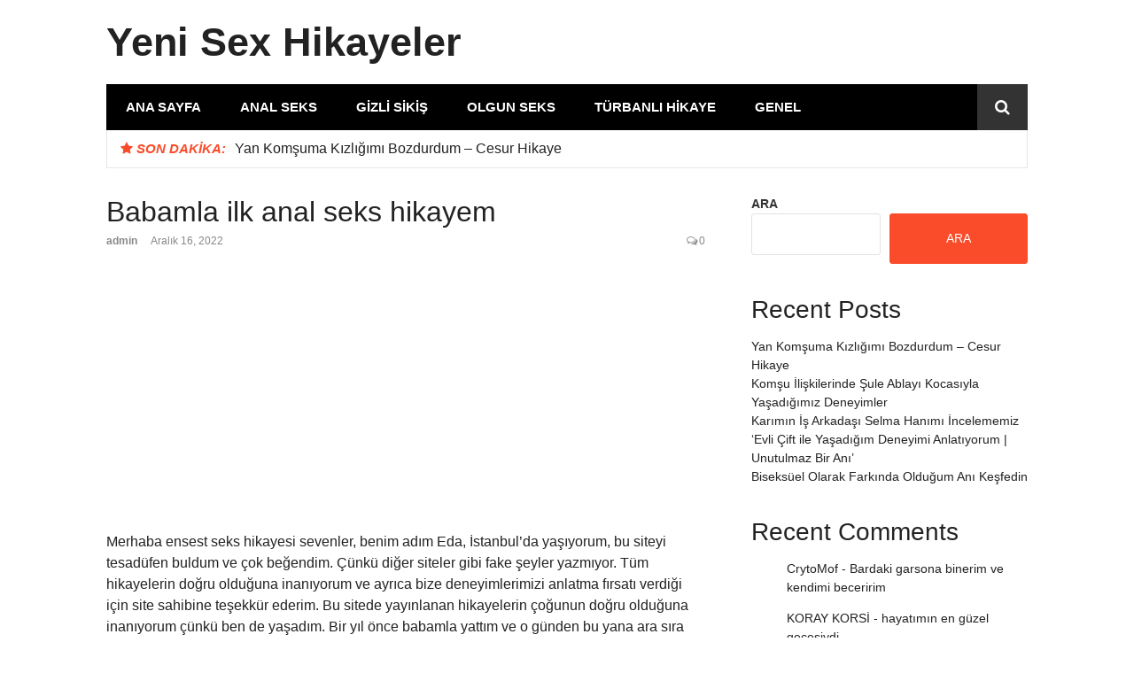

--- FILE ---
content_type: text/html; charset=UTF-8
request_url: https://yenisexhikayeleri.org/babamla-ilk-anal-seks-hikayem/
body_size: 16446
content:
<!DOCTYPE html><html dir="ltr" lang="tr"
prefix="og: https://ogp.me/ns#" ><head><script data-no-optimize="1">var litespeed_docref=sessionStorage.getItem("litespeed_docref");litespeed_docref&&(Object.defineProperty(document,"referrer",{get:function(){return litespeed_docref}}),sessionStorage.removeItem("litespeed_docref"));</script> <meta charset="UTF-8"><link data-optimized="2" rel="stylesheet" href="https://yenisexhikayeleri.org/wp-content/litespeed/css/4b8feb466fc3fa905567acae35a944cc.css?ver=ed79f" /><meta name="viewport" content="width=device-width, initial-scale=1"><link rel="profile" href="https://gmpg.org/xfn/11"><meta name='dmca-site-verification' content='NEZNS1laUlpmS09xSThxZXlaUmgwakl3S1hSNFN3RHhOTW9FUXc0VFhqZz01' /><title>Babamla ilk anal seks hikayem - Yeni Sex Hikayeler</title><meta name="description" content="Merhaba ensest seks hikayesi sevenler, benim adım Eda, İstanbul&#039;da yaşıyorum, bu siteyi tesadüfen buldum ve çok beğendim. Çünkü diğer siteler gibi fake şeyler yazmıyor. Tüm hikayelerin doğru olduğuna inanıyorum ve ayrıca bize deneyimlerimizi anlatma fırsatı verdiği için site sahibine teşekkür ederim. Bu sitede yayınlanan hikayelerin çoğunun doğru olduğuna inanıyorum çünkü ben de yaşadım. Bir yıl" /><meta name="robots" content="max-image-preview:large" /><link rel="canonical" href="https://yenisexhikayeleri.org/babamla-ilk-anal-seks-hikayem/" /><meta name="generator" content="All in One SEO (AIOSEO) 4.2.9 " /><meta property="og:locale" content="tr_TR" /><meta property="og:site_name" content="Yeni Sex Hikayeler -" /><meta property="og:type" content="article" /><meta property="og:title" content="Babamla ilk anal seks hikayem - Yeni Sex Hikayeler" /><meta property="og:description" content="Merhaba ensest seks hikayesi sevenler, benim adım Eda, İstanbul&#039;da yaşıyorum, bu siteyi tesadüfen buldum ve çok beğendim. Çünkü diğer siteler gibi fake şeyler yazmıyor. Tüm hikayelerin doğru olduğuna inanıyorum ve ayrıca bize deneyimlerimizi anlatma fırsatı verdiği için site sahibine teşekkür ederim. Bu sitede yayınlanan hikayelerin çoğunun doğru olduğuna inanıyorum çünkü ben de yaşadım. Bir yıl" /><meta property="og:url" content="https://yenisexhikayeleri.org/babamla-ilk-anal-seks-hikayem/" /><meta property="article:published_time" content="2022-12-16T16:00:30+00:00" /><meta property="article:modified_time" content="2022-12-16T16:00:30+00:00" /><meta name="twitter:card" content="summary_large_image" /><meta name="twitter:title" content="Babamla ilk anal seks hikayem - Yeni Sex Hikayeler" /><meta name="twitter:description" content="Merhaba ensest seks hikayesi sevenler, benim adım Eda, İstanbul&#039;da yaşıyorum, bu siteyi tesadüfen buldum ve çok beğendim. Çünkü diğer siteler gibi fake şeyler yazmıyor. Tüm hikayelerin doğru olduğuna inanıyorum ve ayrıca bize deneyimlerimizi anlatma fırsatı verdiği için site sahibine teşekkür ederim. Bu sitede yayınlanan hikayelerin çoğunun doğru olduğuna inanıyorum çünkü ben de yaşadım. Bir yıl" /> <script type="application/ld+json" class="aioseo-schema">{"@context":"https:\/\/schema.org","@graph":[{"@type":"BlogPosting","@id":"https:\/\/yenisexhikayeleri.org\/babamla-ilk-anal-seks-hikayem\/#blogposting","name":"Babamla ilk anal seks hikayem - Yeni Sex Hikayeler","headline":"Babamla ilk anal seks hikayem","author":{"@id":"https:\/\/yenisexhikayeleri.org\/author\/yenisexhikayeler\/#author"},"publisher":{"@id":"https:\/\/yenisexhikayeleri.org\/#organization"},"image":{"@type":"ImageObject","url":"https:\/\/yenisexhikayeleri.org\/wp-content\/uploads\/2022\/12\/babamla-ilk-anal-seks-hikayem-1.jpg","width":1042,"height":580,"caption":"Babamla ilk anal seks hikayem"},"datePublished":"2022-12-16T16:00:30+03:00","dateModified":"2022-12-16T16:00:30+03:00","inLanguage":"tr-TR","mainEntityOfPage":{"@id":"https:\/\/yenisexhikayeleri.org\/babamla-ilk-anal-seks-hikayem\/#webpage"},"isPartOf":{"@id":"https:\/\/yenisexhikayeleri.org\/babamla-ilk-anal-seks-hikayem\/#webpage"},"articleSection":"Gizli Siki\u015f"},{"@type":"BreadcrumbList","@id":"https:\/\/yenisexhikayeleri.org\/babamla-ilk-anal-seks-hikayem\/#breadcrumblist","itemListElement":[{"@type":"ListItem","@id":"https:\/\/yenisexhikayeleri.org\/#listItem","position":1,"item":{"@type":"WebPage","@id":"https:\/\/yenisexhikayeleri.org\/","name":"Ev","description":"Yeni Sex Hikayeler ile aktif erkeklerin k\u0131zlara gitmeden \u00f6nce kafalar\u0131nda canland\u0131racaklar\u0131 siki\u015f an\u0131lar\u0131 yer almaktad\u0131r.","url":"https:\/\/yenisexhikayeleri.org\/"},"nextItem":"https:\/\/yenisexhikayeleri.org\/babamla-ilk-anal-seks-hikayem\/#listItem"},{"@type":"ListItem","@id":"https:\/\/yenisexhikayeleri.org\/babamla-ilk-anal-seks-hikayem\/#listItem","position":2,"item":{"@type":"WebPage","@id":"https:\/\/yenisexhikayeleri.org\/babamla-ilk-anal-seks-hikayem\/","name":"Babamla ilk anal seks hikayem","description":"Merhaba ensest seks hikayesi sevenler, benim ad\u0131m Eda, \u0130stanbul'da ya\u015f\u0131yorum, bu siteyi tesad\u00fcfen buldum ve \u00e7ok be\u011fendim. \u00c7\u00fcnk\u00fc di\u011fer siteler gibi fake \u015feyler yazm\u0131yor. T\u00fcm hikayelerin do\u011fru oldu\u011funa inan\u0131yorum ve ayr\u0131ca bize deneyimlerimizi anlatma f\u0131rsat\u0131 verdi\u011fi i\u00e7in site sahibine te\u015fekk\u00fcr ederim. Bu sitede yay\u0131nlanan hikayelerin \u00e7o\u011funun do\u011fru oldu\u011funa inan\u0131yorum \u00e7\u00fcnk\u00fc ben de ya\u015fad\u0131m. Bir y\u0131l","url":"https:\/\/yenisexhikayeleri.org\/babamla-ilk-anal-seks-hikayem\/"},"previousItem":"https:\/\/yenisexhikayeleri.org\/#listItem"}]},{"@type":"Organization","@id":"https:\/\/yenisexhikayeleri.org\/#organization","name":"Yeni Sex Hikayeler","url":"https:\/\/yenisexhikayeleri.org\/"},{"@type":"Person","@id":"https:\/\/yenisexhikayeleri.org\/author\/yenisexhikayeler\/#author","url":"https:\/\/yenisexhikayeleri.org\/author\/yenisexhikayeler\/","name":"admin"},{"@type":"WebPage","@id":"https:\/\/yenisexhikayeleri.org\/babamla-ilk-anal-seks-hikayem\/#webpage","url":"https:\/\/yenisexhikayeleri.org\/babamla-ilk-anal-seks-hikayem\/","name":"Babamla ilk anal seks hikayem - Yeni Sex Hikayeler","description":"Merhaba ensest seks hikayesi sevenler, benim ad\u0131m Eda, \u0130stanbul'da ya\u015f\u0131yorum, bu siteyi tesad\u00fcfen buldum ve \u00e7ok be\u011fendim. \u00c7\u00fcnk\u00fc di\u011fer siteler gibi fake \u015feyler yazm\u0131yor. T\u00fcm hikayelerin do\u011fru oldu\u011funa inan\u0131yorum ve ayr\u0131ca bize deneyimlerimizi anlatma f\u0131rsat\u0131 verdi\u011fi i\u00e7in site sahibine te\u015fekk\u00fcr ederim. Bu sitede yay\u0131nlanan hikayelerin \u00e7o\u011funun do\u011fru oldu\u011funa inan\u0131yorum \u00e7\u00fcnk\u00fc ben de ya\u015fad\u0131m. Bir y\u0131l","inLanguage":"tr-TR","isPartOf":{"@id":"https:\/\/yenisexhikayeleri.org\/#website"},"breadcrumb":{"@id":"https:\/\/yenisexhikayeleri.org\/babamla-ilk-anal-seks-hikayem\/#breadcrumblist"},"author":{"@id":"https:\/\/yenisexhikayeleri.org\/author\/yenisexhikayeler\/#author"},"creator":{"@id":"https:\/\/yenisexhikayeleri.org\/author\/yenisexhikayeler\/#author"},"image":{"@type":"ImageObject","url":"https:\/\/yenisexhikayeleri.org\/wp-content\/uploads\/2022\/12\/babamla-ilk-anal-seks-hikayem-1.jpg","@id":"https:\/\/yenisexhikayeleri.org\/#mainImage","width":1042,"height":580,"caption":"Babamla ilk anal seks hikayem"},"primaryImageOfPage":{"@id":"https:\/\/yenisexhikayeleri.org\/babamla-ilk-anal-seks-hikayem\/#mainImage"},"datePublished":"2022-12-16T16:00:30+03:00","dateModified":"2022-12-16T16:00:30+03:00"},{"@type":"WebSite","@id":"https:\/\/yenisexhikayeleri.org\/#website","url":"https:\/\/yenisexhikayeleri.org\/","name":"E-Commerce Revolution","inLanguage":"tr-TR","publisher":{"@id":"https:\/\/yenisexhikayeleri.org\/#organization"}}]}</script> <link rel="amphtml" href="https://amp.yenisexhikayeleri.org/babamla-ilk-anal-seks-hikayem/" /><meta name="generator" content="AMP for WP 1.0.78"/><link rel='dns-prefetch' href='//fonts.googleapis.com' /><link rel="alternate" type="application/rss+xml" title="Yeni Sex Hikayeler &raquo; akışı" href="https://yenisexhikayeleri.org/feed/" /><link rel="alternate" type="application/rss+xml" title="Yeni Sex Hikayeler &raquo; yorum akışı" href="https://yenisexhikayeleri.org/comments/feed/" /><link rel="alternate" type="application/rss+xml" title="Yeni Sex Hikayeler &raquo; Babamla ilk anal seks hikayem yorum akışı" href="https://yenisexhikayeleri.org/babamla-ilk-anal-seks-hikayem/feed/" /><link rel="alternate" title="oEmbed (JSON)" type="application/json+oembed" href="https://yenisexhikayeleri.org/wp-json/oembed/1.0/embed?url=https%3A%2F%2Fyenisexhikayeleri.org%2Fbabamla-ilk-anal-seks-hikayem%2F" /><link rel="alternate" title="oEmbed (XML)" type="text/xml+oembed" href="https://yenisexhikayeleri.org/wp-json/oembed/1.0/embed?url=https%3A%2F%2Fyenisexhikayeleri.org%2Fbabamla-ilk-anal-seks-hikayem%2F&#038;format=xml" /><style id='wp-img-auto-sizes-contain-inline-css' type='text/css'>img:is([sizes=auto i],[sizes^="auto," i]){contain-intrinsic-size:3000px 1500px}
/*# sourceURL=wp-img-auto-sizes-contain-inline-css */</style><style id='wp-block-library-inline-css' type='text/css'>:root{--wp-block-synced-color:#7a00df;--wp-block-synced-color--rgb:122,0,223;--wp-bound-block-color:var(--wp-block-synced-color);--wp-editor-canvas-background:#ddd;--wp-admin-theme-color:#007cba;--wp-admin-theme-color--rgb:0,124,186;--wp-admin-theme-color-darker-10:#006ba1;--wp-admin-theme-color-darker-10--rgb:0,107,160.5;--wp-admin-theme-color-darker-20:#005a87;--wp-admin-theme-color-darker-20--rgb:0,90,135;--wp-admin-border-width-focus:2px}@media (min-resolution:192dpi){:root{--wp-admin-border-width-focus:1.5px}}.wp-element-button{cursor:pointer}:root .has-very-light-gray-background-color{background-color:#eee}:root .has-very-dark-gray-background-color{background-color:#313131}:root .has-very-light-gray-color{color:#eee}:root .has-very-dark-gray-color{color:#313131}:root .has-vivid-green-cyan-to-vivid-cyan-blue-gradient-background{background:linear-gradient(135deg,#00d084,#0693e3)}:root .has-purple-crush-gradient-background{background:linear-gradient(135deg,#34e2e4,#4721fb 50%,#ab1dfe)}:root .has-hazy-dawn-gradient-background{background:linear-gradient(135deg,#faaca8,#dad0ec)}:root .has-subdued-olive-gradient-background{background:linear-gradient(135deg,#fafae1,#67a671)}:root .has-atomic-cream-gradient-background{background:linear-gradient(135deg,#fdd79a,#004a59)}:root .has-nightshade-gradient-background{background:linear-gradient(135deg,#330968,#31cdcf)}:root .has-midnight-gradient-background{background:linear-gradient(135deg,#020381,#2874fc)}:root{--wp--preset--font-size--normal:16px;--wp--preset--font-size--huge:42px}.has-regular-font-size{font-size:1em}.has-larger-font-size{font-size:2.625em}.has-normal-font-size{font-size:var(--wp--preset--font-size--normal)}.has-huge-font-size{font-size:var(--wp--preset--font-size--huge)}.has-text-align-center{text-align:center}.has-text-align-left{text-align:left}.has-text-align-right{text-align:right}.has-fit-text{white-space:nowrap!important}#end-resizable-editor-section{display:none}.aligncenter{clear:both}.items-justified-left{justify-content:flex-start}.items-justified-center{justify-content:center}.items-justified-right{justify-content:flex-end}.items-justified-space-between{justify-content:space-between}.screen-reader-text{border:0;clip-path:inset(50%);height:1px;margin:-1px;overflow:hidden;padding:0;position:absolute;width:1px;word-wrap:normal!important}.screen-reader-text:focus{background-color:#ddd;clip-path:none;color:#444;display:block;font-size:1em;height:auto;left:5px;line-height:normal;padding:15px 23px 14px;text-decoration:none;top:5px;width:auto;z-index:100000}html :where(.has-border-color){border-style:solid}html :where([style*=border-top-color]){border-top-style:solid}html :where([style*=border-right-color]){border-right-style:solid}html :where([style*=border-bottom-color]){border-bottom-style:solid}html :where([style*=border-left-color]){border-left-style:solid}html :where([style*=border-width]){border-style:solid}html :where([style*=border-top-width]){border-top-style:solid}html :where([style*=border-right-width]){border-right-style:solid}html :where([style*=border-bottom-width]){border-bottom-style:solid}html :where([style*=border-left-width]){border-left-style:solid}html :where(img[class*=wp-image-]){height:auto;max-width:100%}:where(figure){margin:0 0 1em}html :where(.is-position-sticky){--wp-admin--admin-bar--position-offset:var(--wp-admin--admin-bar--height,0px)}@media screen and (max-width:600px){html :where(.is-position-sticky){--wp-admin--admin-bar--position-offset:0px}}

/*# sourceURL=wp-block-library-inline-css */</style><style id='wp-block-archives-inline-css' type='text/css'>.wp-block-archives{box-sizing:border-box}.wp-block-archives-dropdown label{display:block}
/*# sourceURL=https://yenisexhikayeleri.org/wp-includes/blocks/archives/style.min.css */</style><style id='wp-block-categories-inline-css' type='text/css'>.wp-block-categories{box-sizing:border-box}.wp-block-categories.alignleft{margin-right:2em}.wp-block-categories.alignright{margin-left:2em}.wp-block-categories.wp-block-categories-dropdown.aligncenter{text-align:center}.wp-block-categories .wp-block-categories__label{display:block;width:100%}
/*# sourceURL=https://yenisexhikayeleri.org/wp-includes/blocks/categories/style.min.css */</style><style id='wp-block-heading-inline-css' type='text/css'>h1:where(.wp-block-heading).has-background,h2:where(.wp-block-heading).has-background,h3:where(.wp-block-heading).has-background,h4:where(.wp-block-heading).has-background,h5:where(.wp-block-heading).has-background,h6:where(.wp-block-heading).has-background{padding:1.25em 2.375em}h1.has-text-align-left[style*=writing-mode]:where([style*=vertical-lr]),h1.has-text-align-right[style*=writing-mode]:where([style*=vertical-rl]),h2.has-text-align-left[style*=writing-mode]:where([style*=vertical-lr]),h2.has-text-align-right[style*=writing-mode]:where([style*=vertical-rl]),h3.has-text-align-left[style*=writing-mode]:where([style*=vertical-lr]),h3.has-text-align-right[style*=writing-mode]:where([style*=vertical-rl]),h4.has-text-align-left[style*=writing-mode]:where([style*=vertical-lr]),h4.has-text-align-right[style*=writing-mode]:where([style*=vertical-rl]),h5.has-text-align-left[style*=writing-mode]:where([style*=vertical-lr]),h5.has-text-align-right[style*=writing-mode]:where([style*=vertical-rl]),h6.has-text-align-left[style*=writing-mode]:where([style*=vertical-lr]),h6.has-text-align-right[style*=writing-mode]:where([style*=vertical-rl]){rotate:180deg}
/*# sourceURL=https://yenisexhikayeleri.org/wp-includes/blocks/heading/style.min.css */</style><style id='wp-block-latest-comments-inline-css' type='text/css'>ol.wp-block-latest-comments{box-sizing:border-box;margin-left:0}:where(.wp-block-latest-comments:not([style*=line-height] .wp-block-latest-comments__comment)){line-height:1.1}:where(.wp-block-latest-comments:not([style*=line-height] .wp-block-latest-comments__comment-excerpt p)){line-height:1.8}.has-dates :where(.wp-block-latest-comments:not([style*=line-height])),.has-excerpts :where(.wp-block-latest-comments:not([style*=line-height])){line-height:1.5}.wp-block-latest-comments .wp-block-latest-comments{padding-left:0}.wp-block-latest-comments__comment{list-style:none;margin-bottom:1em}.has-avatars .wp-block-latest-comments__comment{list-style:none;min-height:2.25em}.has-avatars .wp-block-latest-comments__comment .wp-block-latest-comments__comment-excerpt,.has-avatars .wp-block-latest-comments__comment .wp-block-latest-comments__comment-meta{margin-left:3.25em}.wp-block-latest-comments__comment-excerpt p{font-size:.875em;margin:.36em 0 1.4em}.wp-block-latest-comments__comment-date{display:block;font-size:.75em}.wp-block-latest-comments .avatar,.wp-block-latest-comments__comment-avatar{border-radius:1.5em;display:block;float:left;height:2.5em;margin-right:.75em;width:2.5em}.wp-block-latest-comments[class*=-font-size] a,.wp-block-latest-comments[style*=font-size] a{font-size:inherit}
/*# sourceURL=https://yenisexhikayeleri.org/wp-includes/blocks/latest-comments/style.min.css */</style><style id='wp-block-latest-posts-inline-css' type='text/css'>.wp-block-latest-posts{box-sizing:border-box}.wp-block-latest-posts.alignleft{margin-right:2em}.wp-block-latest-posts.alignright{margin-left:2em}.wp-block-latest-posts.wp-block-latest-posts__list{list-style:none}.wp-block-latest-posts.wp-block-latest-posts__list li{clear:both;overflow-wrap:break-word}.wp-block-latest-posts.is-grid{display:flex;flex-wrap:wrap}.wp-block-latest-posts.is-grid li{margin:0 1.25em 1.25em 0;width:100%}@media (min-width:600px){.wp-block-latest-posts.columns-2 li{width:calc(50% - .625em)}.wp-block-latest-posts.columns-2 li:nth-child(2n){margin-right:0}.wp-block-latest-posts.columns-3 li{width:calc(33.33333% - .83333em)}.wp-block-latest-posts.columns-3 li:nth-child(3n){margin-right:0}.wp-block-latest-posts.columns-4 li{width:calc(25% - .9375em)}.wp-block-latest-posts.columns-4 li:nth-child(4n){margin-right:0}.wp-block-latest-posts.columns-5 li{width:calc(20% - 1em)}.wp-block-latest-posts.columns-5 li:nth-child(5n){margin-right:0}.wp-block-latest-posts.columns-6 li{width:calc(16.66667% - 1.04167em)}.wp-block-latest-posts.columns-6 li:nth-child(6n){margin-right:0}}:root :where(.wp-block-latest-posts.is-grid){padding:0}:root :where(.wp-block-latest-posts.wp-block-latest-posts__list){padding-left:0}.wp-block-latest-posts__post-author,.wp-block-latest-posts__post-date{display:block;font-size:.8125em}.wp-block-latest-posts__post-excerpt,.wp-block-latest-posts__post-full-content{margin-bottom:1em;margin-top:.5em}.wp-block-latest-posts__featured-image a{display:inline-block}.wp-block-latest-posts__featured-image img{height:auto;max-width:100%;width:auto}.wp-block-latest-posts__featured-image.alignleft{float:left;margin-right:1em}.wp-block-latest-posts__featured-image.alignright{float:right;margin-left:1em}.wp-block-latest-posts__featured-image.aligncenter{margin-bottom:1em;text-align:center}
/*# sourceURL=https://yenisexhikayeleri.org/wp-includes/blocks/latest-posts/style.min.css */</style><style id='wp-block-search-inline-css' type='text/css'>.wp-block-search__button{margin-left:10px;word-break:normal}.wp-block-search__button.has-icon{line-height:0}.wp-block-search__button svg{height:1.25em;min-height:24px;min-width:24px;width:1.25em;fill:currentColor;vertical-align:text-bottom}:where(.wp-block-search__button){border:1px solid #ccc;padding:6px 10px}.wp-block-search__inside-wrapper{display:flex;flex:auto;flex-wrap:nowrap;max-width:100%}.wp-block-search__label{width:100%}.wp-block-search.wp-block-search__button-only .wp-block-search__button{box-sizing:border-box;display:flex;flex-shrink:0;justify-content:center;margin-left:0;max-width:100%}.wp-block-search.wp-block-search__button-only .wp-block-search__inside-wrapper{min-width:0!important;transition-property:width}.wp-block-search.wp-block-search__button-only .wp-block-search__input{flex-basis:100%;transition-duration:.3s}.wp-block-search.wp-block-search__button-only.wp-block-search__searchfield-hidden,.wp-block-search.wp-block-search__button-only.wp-block-search__searchfield-hidden .wp-block-search__inside-wrapper{overflow:hidden}.wp-block-search.wp-block-search__button-only.wp-block-search__searchfield-hidden .wp-block-search__input{border-left-width:0!important;border-right-width:0!important;flex-basis:0;flex-grow:0;margin:0;min-width:0!important;padding-left:0!important;padding-right:0!important;width:0!important}:where(.wp-block-search__input){appearance:none;border:1px solid #949494;flex-grow:1;font-family:inherit;font-size:inherit;font-style:inherit;font-weight:inherit;letter-spacing:inherit;line-height:inherit;margin-left:0;margin-right:0;min-width:3rem;padding:8px;text-decoration:unset!important;text-transform:inherit}:where(.wp-block-search__button-inside .wp-block-search__inside-wrapper){background-color:#fff;border:1px solid #949494;box-sizing:border-box;padding:4px}:where(.wp-block-search__button-inside .wp-block-search__inside-wrapper) .wp-block-search__input{border:none;border-radius:0;padding:0 4px}:where(.wp-block-search__button-inside .wp-block-search__inside-wrapper) .wp-block-search__input:focus{outline:none}:where(.wp-block-search__button-inside .wp-block-search__inside-wrapper) :where(.wp-block-search__button){padding:4px 8px}.wp-block-search.aligncenter .wp-block-search__inside-wrapper{margin:auto}.wp-block[data-align=right] .wp-block-search.wp-block-search__button-only .wp-block-search__inside-wrapper{float:right}
/*# sourceURL=https://yenisexhikayeleri.org/wp-includes/blocks/search/style.min.css */</style><style id='wp-block-group-inline-css' type='text/css'>.wp-block-group{box-sizing:border-box}:where(.wp-block-group.wp-block-group-is-layout-constrained){position:relative}
/*# sourceURL=https://yenisexhikayeleri.org/wp-includes/blocks/group/style.min.css */</style><style id='global-styles-inline-css' type='text/css'>:root{--wp--preset--aspect-ratio--square: 1;--wp--preset--aspect-ratio--4-3: 4/3;--wp--preset--aspect-ratio--3-4: 3/4;--wp--preset--aspect-ratio--3-2: 3/2;--wp--preset--aspect-ratio--2-3: 2/3;--wp--preset--aspect-ratio--16-9: 16/9;--wp--preset--aspect-ratio--9-16: 9/16;--wp--preset--color--black: #000000;--wp--preset--color--cyan-bluish-gray: #abb8c3;--wp--preset--color--white: #ffffff;--wp--preset--color--pale-pink: #f78da7;--wp--preset--color--vivid-red: #cf2e2e;--wp--preset--color--luminous-vivid-orange: #ff6900;--wp--preset--color--luminous-vivid-amber: #fcb900;--wp--preset--color--light-green-cyan: #7bdcb5;--wp--preset--color--vivid-green-cyan: #00d084;--wp--preset--color--pale-cyan-blue: #8ed1fc;--wp--preset--color--vivid-cyan-blue: #0693e3;--wp--preset--color--vivid-purple: #9b51e0;--wp--preset--gradient--vivid-cyan-blue-to-vivid-purple: linear-gradient(135deg,rgb(6,147,227) 0%,rgb(155,81,224) 100%);--wp--preset--gradient--light-green-cyan-to-vivid-green-cyan: linear-gradient(135deg,rgb(122,220,180) 0%,rgb(0,208,130) 100%);--wp--preset--gradient--luminous-vivid-amber-to-luminous-vivid-orange: linear-gradient(135deg,rgb(252,185,0) 0%,rgb(255,105,0) 100%);--wp--preset--gradient--luminous-vivid-orange-to-vivid-red: linear-gradient(135deg,rgb(255,105,0) 0%,rgb(207,46,46) 100%);--wp--preset--gradient--very-light-gray-to-cyan-bluish-gray: linear-gradient(135deg,rgb(238,238,238) 0%,rgb(169,184,195) 100%);--wp--preset--gradient--cool-to-warm-spectrum: linear-gradient(135deg,rgb(74,234,220) 0%,rgb(151,120,209) 20%,rgb(207,42,186) 40%,rgb(238,44,130) 60%,rgb(251,105,98) 80%,rgb(254,248,76) 100%);--wp--preset--gradient--blush-light-purple: linear-gradient(135deg,rgb(255,206,236) 0%,rgb(152,150,240) 100%);--wp--preset--gradient--blush-bordeaux: linear-gradient(135deg,rgb(254,205,165) 0%,rgb(254,45,45) 50%,rgb(107,0,62) 100%);--wp--preset--gradient--luminous-dusk: linear-gradient(135deg,rgb(255,203,112) 0%,rgb(199,81,192) 50%,rgb(65,88,208) 100%);--wp--preset--gradient--pale-ocean: linear-gradient(135deg,rgb(255,245,203) 0%,rgb(182,227,212) 50%,rgb(51,167,181) 100%);--wp--preset--gradient--electric-grass: linear-gradient(135deg,rgb(202,248,128) 0%,rgb(113,206,126) 100%);--wp--preset--gradient--midnight: linear-gradient(135deg,rgb(2,3,129) 0%,rgb(40,116,252) 100%);--wp--preset--font-size--small: 13px;--wp--preset--font-size--medium: 20px;--wp--preset--font-size--large: 36px;--wp--preset--font-size--x-large: 42px;--wp--preset--spacing--20: 0.44rem;--wp--preset--spacing--30: 0.67rem;--wp--preset--spacing--40: 1rem;--wp--preset--spacing--50: 1.5rem;--wp--preset--spacing--60: 2.25rem;--wp--preset--spacing--70: 3.38rem;--wp--preset--spacing--80: 5.06rem;--wp--preset--shadow--natural: 6px 6px 9px rgba(0, 0, 0, 0.2);--wp--preset--shadow--deep: 12px 12px 50px rgba(0, 0, 0, 0.4);--wp--preset--shadow--sharp: 6px 6px 0px rgba(0, 0, 0, 0.2);--wp--preset--shadow--outlined: 6px 6px 0px -3px rgb(255, 255, 255), 6px 6px rgb(0, 0, 0);--wp--preset--shadow--crisp: 6px 6px 0px rgb(0, 0, 0);}:where(.is-layout-flex){gap: 0.5em;}:where(.is-layout-grid){gap: 0.5em;}body .is-layout-flex{display: flex;}.is-layout-flex{flex-wrap: wrap;align-items: center;}.is-layout-flex > :is(*, div){margin: 0;}body .is-layout-grid{display: grid;}.is-layout-grid > :is(*, div){margin: 0;}:where(.wp-block-columns.is-layout-flex){gap: 2em;}:where(.wp-block-columns.is-layout-grid){gap: 2em;}:where(.wp-block-post-template.is-layout-flex){gap: 1.25em;}:where(.wp-block-post-template.is-layout-grid){gap: 1.25em;}.has-black-color{color: var(--wp--preset--color--black) !important;}.has-cyan-bluish-gray-color{color: var(--wp--preset--color--cyan-bluish-gray) !important;}.has-white-color{color: var(--wp--preset--color--white) !important;}.has-pale-pink-color{color: var(--wp--preset--color--pale-pink) !important;}.has-vivid-red-color{color: var(--wp--preset--color--vivid-red) !important;}.has-luminous-vivid-orange-color{color: var(--wp--preset--color--luminous-vivid-orange) !important;}.has-luminous-vivid-amber-color{color: var(--wp--preset--color--luminous-vivid-amber) !important;}.has-light-green-cyan-color{color: var(--wp--preset--color--light-green-cyan) !important;}.has-vivid-green-cyan-color{color: var(--wp--preset--color--vivid-green-cyan) !important;}.has-pale-cyan-blue-color{color: var(--wp--preset--color--pale-cyan-blue) !important;}.has-vivid-cyan-blue-color{color: var(--wp--preset--color--vivid-cyan-blue) !important;}.has-vivid-purple-color{color: var(--wp--preset--color--vivid-purple) !important;}.has-black-background-color{background-color: var(--wp--preset--color--black) !important;}.has-cyan-bluish-gray-background-color{background-color: var(--wp--preset--color--cyan-bluish-gray) !important;}.has-white-background-color{background-color: var(--wp--preset--color--white) !important;}.has-pale-pink-background-color{background-color: var(--wp--preset--color--pale-pink) !important;}.has-vivid-red-background-color{background-color: var(--wp--preset--color--vivid-red) !important;}.has-luminous-vivid-orange-background-color{background-color: var(--wp--preset--color--luminous-vivid-orange) !important;}.has-luminous-vivid-amber-background-color{background-color: var(--wp--preset--color--luminous-vivid-amber) !important;}.has-light-green-cyan-background-color{background-color: var(--wp--preset--color--light-green-cyan) !important;}.has-vivid-green-cyan-background-color{background-color: var(--wp--preset--color--vivid-green-cyan) !important;}.has-pale-cyan-blue-background-color{background-color: var(--wp--preset--color--pale-cyan-blue) !important;}.has-vivid-cyan-blue-background-color{background-color: var(--wp--preset--color--vivid-cyan-blue) !important;}.has-vivid-purple-background-color{background-color: var(--wp--preset--color--vivid-purple) !important;}.has-black-border-color{border-color: var(--wp--preset--color--black) !important;}.has-cyan-bluish-gray-border-color{border-color: var(--wp--preset--color--cyan-bluish-gray) !important;}.has-white-border-color{border-color: var(--wp--preset--color--white) !important;}.has-pale-pink-border-color{border-color: var(--wp--preset--color--pale-pink) !important;}.has-vivid-red-border-color{border-color: var(--wp--preset--color--vivid-red) !important;}.has-luminous-vivid-orange-border-color{border-color: var(--wp--preset--color--luminous-vivid-orange) !important;}.has-luminous-vivid-amber-border-color{border-color: var(--wp--preset--color--luminous-vivid-amber) !important;}.has-light-green-cyan-border-color{border-color: var(--wp--preset--color--light-green-cyan) !important;}.has-vivid-green-cyan-border-color{border-color: var(--wp--preset--color--vivid-green-cyan) !important;}.has-pale-cyan-blue-border-color{border-color: var(--wp--preset--color--pale-cyan-blue) !important;}.has-vivid-cyan-blue-border-color{border-color: var(--wp--preset--color--vivid-cyan-blue) !important;}.has-vivid-purple-border-color{border-color: var(--wp--preset--color--vivid-purple) !important;}.has-vivid-cyan-blue-to-vivid-purple-gradient-background{background: var(--wp--preset--gradient--vivid-cyan-blue-to-vivid-purple) !important;}.has-light-green-cyan-to-vivid-green-cyan-gradient-background{background: var(--wp--preset--gradient--light-green-cyan-to-vivid-green-cyan) !important;}.has-luminous-vivid-amber-to-luminous-vivid-orange-gradient-background{background: var(--wp--preset--gradient--luminous-vivid-amber-to-luminous-vivid-orange) !important;}.has-luminous-vivid-orange-to-vivid-red-gradient-background{background: var(--wp--preset--gradient--luminous-vivid-orange-to-vivid-red) !important;}.has-very-light-gray-to-cyan-bluish-gray-gradient-background{background: var(--wp--preset--gradient--very-light-gray-to-cyan-bluish-gray) !important;}.has-cool-to-warm-spectrum-gradient-background{background: var(--wp--preset--gradient--cool-to-warm-spectrum) !important;}.has-blush-light-purple-gradient-background{background: var(--wp--preset--gradient--blush-light-purple) !important;}.has-blush-bordeaux-gradient-background{background: var(--wp--preset--gradient--blush-bordeaux) !important;}.has-luminous-dusk-gradient-background{background: var(--wp--preset--gradient--luminous-dusk) !important;}.has-pale-ocean-gradient-background{background: var(--wp--preset--gradient--pale-ocean) !important;}.has-electric-grass-gradient-background{background: var(--wp--preset--gradient--electric-grass) !important;}.has-midnight-gradient-background{background: var(--wp--preset--gradient--midnight) !important;}.has-small-font-size{font-size: var(--wp--preset--font-size--small) !important;}.has-medium-font-size{font-size: var(--wp--preset--font-size--medium) !important;}.has-large-font-size{font-size: var(--wp--preset--font-size--large) !important;}.has-x-large-font-size{font-size: var(--wp--preset--font-size--x-large) !important;}
/*# sourceURL=global-styles-inline-css */</style><style id='classic-theme-styles-inline-css' type='text/css'>/*! This file is auto-generated */
.wp-block-button__link{color:#fff;background-color:#32373c;border-radius:9999px;box-shadow:none;text-decoration:none;padding:calc(.667em + 2px) calc(1.333em + 2px);font-size:1.125em}.wp-block-file__button{background:#32373c;color:#fff;text-decoration:none}
/*# sourceURL=/wp-includes/css/classic-themes.min.css */</style><style id='glob-style-inline-css' type='text/css'>a, .comments-area .logged-in-as a {
                color: #222222;
            }

            .header-breaking .breaking_text strong,
            a:hover,
            .social-links ul a:hover::before,
            .footer-widgets .widget a:hover,
            .entry-title:hover, .entry-title a:hover, h2.entry-title a:hover,
            .social-links ul a:hover
            {
                 color : #fa4c2a;
            }

            .block-slider .entry .entry-cat,
            .entry-footer .cat-links span, .entry-footer .tags-links span {
                background-color: #fa4c2a;
            }
            button, input[type="button"], input[type="reset"], input[type="submit"],
            .st-menu .btn-close-home .home-button,
            .st-menu .btn-close-home .close-button {
                background-color: #fa4c2a;
                border-color : #fa4c2a;
            }
            .widget_tag_cloud a:hover, .slick-arrow:hover { border-color : #fa4c2a;}

            .main-navigation li:hover > a,
            .main-navigation li.focus > a {
                 background-color : #fa4c2a;
            }
            .main-navigation a:hover,
            .main-navigation .current_page_item > a,
            .main-navigation .current-menu-item > a,
            .main-navigation .current_page_ancestor > a {
                background-color : #fa4c2a;
                color : #fff;
            }

            h2.entry-title a,
            h1.entry-title,
            .widget-title,
            .footer-staff-picks h3
            {
                color: #222222;
            }
            button:hover, input[type="button"]:hover,
            input[type="reset"]:hover,
            input[type="submit"]:hover,
            .st-menu .btn-close-home .home-button:hover,
            .st-menu .btn-close-home .close-button:hover {
                    background-color: #222222;
                    border-color: #222222;
            }
/*# sourceURL=glob-style-inline-css */</style> <script type="text/javascript" src="https://yenisexhikayeleri.org/wp-includes/js/jquery/jquery.min.js?ver=3.7.1" id="jquery-core-js"></script> <link rel="https://api.w.org/" href="https://yenisexhikayeleri.org/wp-json/" /><link rel="alternate" title="JSON" type="application/json" href="https://yenisexhikayeleri.org/wp-json/wp/v2/posts/137" /><link rel="EditURI" type="application/rsd+xml" title="RSD" href="https://yenisexhikayeleri.org/xmlrpc.php?rsd" /><meta name="generator" content="WordPress 6.9" /><link rel='shortlink' href='https://yenisexhikayeleri.org/?p=137' /><link rel="icon" href="https://yenisexhikayeleri.org/wp-content/uploads/2022/11/cropped-mrgreen-32x32.png" sizes="32x32" /><link rel="icon" href="https://yenisexhikayeleri.org/wp-content/uploads/2022/11/cropped-mrgreen-192x192.png" sizes="192x192" /><link rel="apple-touch-icon" href="https://yenisexhikayeleri.org/wp-content/uploads/2022/11/cropped-mrgreen-180x180.png" /><meta name="msapplication-TileImage" content="https://yenisexhikayeleri.org/wp-content/uploads/2022/11/cropped-mrgreen-270x270.png" /></head><body data-rsssl=1 class="wp-singular post-template-default single single-post postid-137 single-format-standard wp-theme-glob"><div id="page" class="site">
<a class="skip-link screen-reader-text" href="#main">İçeriğe atla</a><nav class="st-menu st-effect-1" id="menu-3"><div class="btn-close-home">
<button class="close-button" id="closemenu"></button>
<a href="https://yenisexhikayeleri.org/" class="home-button"><i class="fa fa-home"></i></a></div><div class="menu-menu1-container"><ul><li id="menu-item-11" class="menu-item menu-item-type-custom menu-item-object-custom menu-item-11"><a href="/">Ana Sayfa</a></li><li id="menu-item-6" class="menu-item menu-item-type-taxonomy menu-item-object-category menu-item-6"><a href="https://yenisexhikayeleri.org/kategori/anal-seks/">Anal Seks</a></li><li id="menu-item-8" class="menu-item menu-item-type-taxonomy menu-item-object-category current-post-ancestor current-menu-parent current-post-parent menu-item-8"><a href="https://yenisexhikayeleri.org/kategori/gizli-sikis/">Gizli Sikiş</a></li><li id="menu-item-9" class="menu-item menu-item-type-taxonomy menu-item-object-category menu-item-9"><a href="https://yenisexhikayeleri.org/kategori/olgun-seks/">Olgun Seks</a></li><li id="menu-item-10" class="menu-item menu-item-type-taxonomy menu-item-object-category menu-item-10"><a href="https://yenisexhikayeleri.org/kategori/turbanli-hikaye/">Türbanlı Hikaye</a></li><li id="menu-item-7" class="menu-item menu-item-type-taxonomy menu-item-object-category menu-item-7"><a href="https://yenisexhikayeleri.org/kategori/genel/">Genel</a></li></ul></div><form role="search" method="get" id="searchform" class="search-form" action="https://yenisexhikayeleri.org/" >
<label for="s">
<span class="screen-reader-text">Arama yap:</span>
<input type="text" class="search-field" placeholder="Ara" value="" name="s" id="s" />
</label>
<button type="submit" class="search-submit">
<i class="fa fa-search"></i>
</button></form></nav><header id="masthead" class="site-header site-identity-left" role="banner"><div class="container">
<button class="top-mobile-menu-button mobile-menu-button" data-effect="st-effect-1" type="button"><i class="fa fa-bars"></i></button><div id="site-branding"><div class="site-branding show-site-title show-tagline"><p class="site-title"><a href="https://yenisexhikayeleri.org/" rel="home">Yeni Sex Hikayeler</a></p></div></div><div class="site-header-sidebar"></div></div></header><div class="navigation-wrapper nav-layout-boxed"><div class="container"><div class="navigation-search-wrapper clear"><nav id="site-navigation" class="main-navigation" role="navigation"><div class="menu-menu1-container"><ul id="primary-menu" class="menu"><li class="menu-item menu-item-type-custom menu-item-object-custom menu-item-11"><a href="/">Ana Sayfa</a></li><li class="menu-item menu-item-type-taxonomy menu-item-object-category menu-item-6"><a href="https://yenisexhikayeleri.org/kategori/anal-seks/">Anal Seks</a></li><li class="menu-item menu-item-type-taxonomy menu-item-object-category current-post-ancestor current-menu-parent current-post-parent menu-item-8"><a href="https://yenisexhikayeleri.org/kategori/gizli-sikis/">Gizli Sikiş</a></li><li class="menu-item menu-item-type-taxonomy menu-item-object-category menu-item-9"><a href="https://yenisexhikayeleri.org/kategori/olgun-seks/">Olgun Seks</a></li><li class="menu-item menu-item-type-taxonomy menu-item-object-category menu-item-10"><a href="https://yenisexhikayeleri.org/kategori/turbanli-hikaye/">Türbanlı Hikaye</a></li><li class="menu-item menu-item-type-taxonomy menu-item-object-category menu-item-7"><a href="https://yenisexhikayeleri.org/kategori/genel/">Genel</a></li></ul></div></nav><div class="nav-search"><div class="search-icon"><i class="fa fa-search"></i></div><div class="dropdown-search"><form role="search" method="get" id="searchform" class="search-form" action="https://yenisexhikayeleri.org/" >
<label for="s">
<span class="screen-reader-text">Arama yap:</span>
<input type="text" class="search-field" placeholder="Ara" value="" name="s" id="s" />
</label>
<button type="submit" class="search-submit">
<i class="fa fa-search"></i>
</button></form></div></div></div></div></div><div class="breaking_wrapper breaking-layout-boxed nav-boxed"><div class="container "><div class="trending_wrapper trending_widget header-breaking"><div class="breaking_text"><strong><i class="fa fa-star"></i> <span>Son dakika:</span></strong></div><div class="trending_slider_wrapper"><div class="breaking_slider"><article class="entry-breaking"><h4><a href="https://yenisexhikayeleri.org/yan-komsuma-kizligimi-bozdurdum-cesur-hikaye/" rel="bookmark" title="Yan Komşuma Kızlığımı Bozdurdum &#8211; Cesur Hikaye">Yan Komşuma Kızlığımı Bozdurdum &#8211; Cesur Hikaye</a></h4></article><article class="entry-breaking"><h4><a href="https://yenisexhikayeleri.org/komsu-iliskilerinde-sule-ablayi-kocasiyla-yasadigimiz-deneyimler/" rel="bookmark" title="Komşu İlişkilerinde Şule Ablayı Kocasıyla Yaşadığımız Deneyimler">Komşu İlişkilerinde Şule Ablayı Kocasıyla Yaşadığımız Deneyimler</a></h4></article><article class="entry-breaking"><h4><a href="https://yenisexhikayeleri.org/karimin-is-arkadasi-selma-hanimi-incelememiz/" rel="bookmark" title="Karımın İş Arkadaşı Selma Hanımı İncelememiz">Karımın İş Arkadaşı Selma Hanımı İncelememiz</a></h4></article><article class="entry-breaking"><h4><a href="https://yenisexhikayeleri.org/evli-cift-ile-yasadigim-deneyimi-anlatiyorum-unutulmaz-bir-ani/" rel="bookmark" title="&#8216;Evli Çift ile Yaşadığım Deneyimi Anlatıyorum | Unutulmaz Bir Anı&#8217;">&#8216;Evli Çift ile Yaşadığım Deneyimi Anlatıyorum | Unutulmaz Bir Anı&#8217;</a></h4></article></div></div></div><div class="clear"></div></div></div><div id="content" class="site-content"><div class="container"><div id="primary" class="content-area"><main id="main" class="site-main" role="main"><article id="post-137" class="post-137 post type-post status-publish format-standard has-post-thumbnail hentry category-gizli-sikis"><header class="entry-header"><h1 class="entry-title">Babamla ilk anal seks hikayem</h1><div class="entry-meta">
<span class="author vcard"><a class="url fn n" href="https://yenisexhikayeleri.org/author/yenisexhikayeler/">admin</a></span><span class="posted-on"><time class="entry-date published updated" datetime="2022-12-16T19:00:30+03:00">Aralık 16, 2022</time></span><span class="comments-link"><i class="fa fa-comments-o"></i><a href="https://yenisexhikayeleri.org/babamla-ilk-anal-seks-hikayem/#respond">0</a></span></div></header><div class="entry-thumbnail">
<img data-lazyloaded="1" src="[data-uri]" width="980" height="400" data-src="https://yenisexhikayeleri.org/wp-content/uploads/2022/12/babamla-ilk-anal-seks-hikayem-1-980x400.jpg" class="attachment-glob-medium size-glob-medium wp-post-image" alt="Babamla ilk anal seks hikayem" decoding="async" fetchpriority="high" /></div><div class="entry-content"><p>Merhaba ensest seks hikayesi sevenler, benim adım Eda, İstanbul&#8217;da yaşıyorum, bu siteyi tesadüfen buldum ve çok beğendim. Çünkü diğer siteler gibi fake şeyler yazmıyor. Tüm hikayelerin doğru olduğuna inanıyorum ve ayrıca bize deneyimlerimizi anlatma fırsatı verdiği için site sahibine teşekkür ederim. Bu sitede yayınlanan hikayelerin çoğunun doğru olduğuna inanıyorum çünkü ben de yaşadım. Bir yıl önce babamla yattım ve o günden bu yana ara sıra birlikte oluyoruz. Öncelikle nasıl olduğunu anlatacağım. O salı annem ve erkek kardeşim Sakarya&#8217;ya gittiler, babamla iki üç gün baş başa kalacağız. Akşam eve geldiğimde eve girdim, babamın ayakkabılarını gördüm, evde olduğunu gördüm ama salonda yoktu. Odasında olduğunu söyledim ve odama doğru yürüdü. Kapı açıldı ve babamın kapıdan kırmızı külotumu kokladığını gördüm. Aynı zamanda 31&#8217;lik şut çekiyordu, sonra beynime darbe aldım. Babam kapının arkasından babamı izlerken, aklıma haberlerde çıkan anne-oğul ilişkisi geldi. Sonra baba kızıyla seks yapıyor&#8230; Bu normal mi? peki nasıl hissettiriyor Babamın altında olmanın sevinci nedir? Yumuşamaya başladım ve kendime buna ihtiyacım olduğunu söyledim. Neyse koşarak çıktım baba ben geldim dedim ve tuvalete gittim. Odadan çıktığımda onu görememek. Akşam yemeğimi ve yemeğe gittiğim sayfalarımı koydum, yemeğe evet dedim, babam babama gittim ve babamın işine gittim ve diz çökmek için babamın yanına oturdum. Ayaklarıma ayaklarıma sordum çünkü bir öpücükle gitmek, göğsüme göğsüme dokunmak istediğimi bilmek istedim ve erkekliğine çok azim vardı. İyi dedi ki, tamam odaya gittiğimde odaya gittim, babam battaniye arasında uyumaya çalıştı ve babam kırıldı ve babam öptü. Babam beni babamın babasının arkasından aldı, sadece kalçalarımda olmadığımı sevdim, sonra babamı gördüm, babam babamı odamda görmedi. Onu elinden aldım ve kalçalarıma aldım, yapmadım ve bana bir banyo gördüm, gerçekten düşündüğünü düşünüyorum ve ben de geldim, sessizdim, babam başladı Babam kedi, dudaklarımı aldı ve dudaklarımı aldı, dudaklarımı aldı, dudaklarımı aldı, dudaklarımı aldı, dudaklarımı aldı, dudaklarımı aldı, dudaklarımı aldı ve dudaklarımı aldı ve dudaklarımı aldı ve dudaklarımı aldı Dudaklarım, dudaklarımı aldı ve dudaklarımı aldı, dudaklarımı aldı ve dudaklarımı aldı. Dudaklar ve dilimi aldı. Onlar daha sonra kedi çıkarmadan vajina yendin ve dilini kalçalarımdan deliğime atmak için diline iki dakika atmaya başladı. Kalçalarımı delikte tutmaya başladım. Onu tanımaya başladım, babam sırayı alacağımı söyledi, sorduğum göğüslerle gidiyorum, dedim dedim, evet diyorum, arkadan yapmıyorum çünkü ben öyle Korkarım çünkü korkarım, sevgili ateşim yanıyor, deliğiniz vergilendiriliyor: Bana söylüyorum. Sanki deliğimde büyük bir ağaç varsa, hareket ettiğimde aynı acıyı kalmak istedimKorkarım eh, oturarak, oturarak, dedi, babamın erkekliğine tamamen girdim, artık acı hissetmiyorum, aksine zıplamaya başladığımda çok güzel bir duygu. , Gerçekten zevk almaya başladım, seks gerçekten güzel bir şey, sürekli içimde gelip gitmesini istiyorum, tiksindim, titriyordum ama zıplamaya devam ettim. babam kalk dedi, kalktığımda babam iç çamaşırını çıkardı aynı duyguyu bir kez daha yaşamak istiyorum o akşam 3 kere yaptık şimdi baba isteyince o pantolonu banyoya bırakıyorum. gece odama geliyor ve bazen annem kimseye görünmeden makineye atıyor.</p><p></p></div><footer class="entry-footer"><div class="cat-links"><span>Kategoriler:</span><a href="https://yenisexhikayeleri.org/kategori/gizli-sikis/" rel="category tag">Gizli Sikiş</a></div></footer></article><div id="comments" class="comments-area"><div id="respond" class="comment-respond"><h3 id="reply-title" class="comment-reply-title">Bir yanıt yazın <small><a rel="nofollow" id="cancel-comment-reply-link" href="/babamla-ilk-anal-seks-hikayem/#respond" style="display:none;">Yanıtı iptal et</a></small></h3><p class="must-log-in">Yorum yapabilmek için <a href="https://yenisexhikayeleri.org/wp-login.php?redirect_to=https%3A%2F%2Fyenisexhikayeleri.org%2Fbabamla-ilk-anal-seks-hikayem%2F">oturum açmalısınız</a>.</p></div></div></main></div><aside id="secondary" class="sidebar widget-area" role="complementary"><section id="block-2" class="widget sidebar-widget widget_block widget_search"><form role="search" method="get" action="https://yenisexhikayeleri.org/" class="wp-block-search__button-outside wp-block-search__text-button wp-block-search"    ><label class="wp-block-search__label" for="wp-block-search__input-1" >Ara</label><div class="wp-block-search__inside-wrapper" ><input class="wp-block-search__input" id="wp-block-search__input-1" placeholder="" value="" type="search" name="s" required /><button aria-label="Ara" class="wp-block-search__button wp-element-button" type="submit" >Ara</button></div></form></section><section id="block-3" class="widget sidebar-widget widget_block"><div class="wp-block-group"><div class="wp-block-group__inner-container is-layout-flow wp-block-group-is-layout-flow"><h2 class="wp-block-heading">Recent Posts</h2><ul class="wp-block-latest-posts__list wp-block-latest-posts"><li><a class="wp-block-latest-posts__post-title" href="https://yenisexhikayeleri.org/yan-komsuma-kizligimi-bozdurdum-cesur-hikaye/">Yan Komşuma Kızlığımı Bozdurdum &#8211; Cesur Hikaye</a></li><li><a class="wp-block-latest-posts__post-title" href="https://yenisexhikayeleri.org/komsu-iliskilerinde-sule-ablayi-kocasiyla-yasadigimiz-deneyimler/">Komşu İlişkilerinde Şule Ablayı Kocasıyla Yaşadığımız Deneyimler</a></li><li><a class="wp-block-latest-posts__post-title" href="https://yenisexhikayeleri.org/karimin-is-arkadasi-selma-hanimi-incelememiz/">Karımın İş Arkadaşı Selma Hanımı İncelememiz</a></li><li><a class="wp-block-latest-posts__post-title" href="https://yenisexhikayeleri.org/evli-cift-ile-yasadigim-deneyimi-anlatiyorum-unutulmaz-bir-ani/">&#8216;Evli Çift ile Yaşadığım Deneyimi Anlatıyorum | Unutulmaz Bir Anı&#8217;</a></li><li><a class="wp-block-latest-posts__post-title" href="https://yenisexhikayeleri.org/biseksuel-olarak-farkinda-oldugum-ani-kesfedin/">Biseksüel Olarak Farkında Olduğum Anı Keşfedin</a></li></ul></div></div></section><section id="block-4" class="widget sidebar-widget widget_block"><div class="wp-block-group"><div class="wp-block-group__inner-container is-layout-flow wp-block-group-is-layout-flow"><h2 class="wp-block-heading">Recent Comments</h2><ol class="wp-block-latest-comments"><li class="wp-block-latest-comments__comment"><article><footer class="wp-block-latest-comments__comment-meta"><span class="wp-block-latest-comments__comment-author">CrytoMof</span> - <a class="wp-block-latest-comments__comment-link" href="https://yenisexhikayeleri.org/bardaki-garsona-binerim-ve-kendimi-beceririm/#comment-74">Bardaki garsona binerim ve kendimi beceririm</a></footer></article></li><li class="wp-block-latest-comments__comment"><article><footer class="wp-block-latest-comments__comment-meta"><span class="wp-block-latest-comments__comment-author">KORAY KORSİ</span> - <a class="wp-block-latest-comments__comment-link" href="https://yenisexhikayeleri.org/hayatimin-en-guzel-gecesiydi/#comment-73">hayatımın en güzel gecesiydi</a></footer></article></li><li class="wp-block-latest-comments__comment"><article><footer class="wp-block-latest-comments__comment-meta"><span class="wp-block-latest-comments__comment-author">KORAY KORSİ</span> - <a class="wp-block-latest-comments__comment-link" href="https://yenisexhikayeleri.org/babamin-sefahati-isime-yaradi/#comment-72">babamın sefahati işime yaradı</a></footer></article></li><li class="wp-block-latest-comments__comment"><article><footer class="wp-block-latest-comments__comment-meta"><span class="wp-block-latest-comments__comment-author">KORAY KORSİ</span> - <a class="wp-block-latest-comments__comment-link" href="https://yenisexhikayeleri.org/esim-yokken-komsularim-arzu-ve-nursen-ile-birlikte/#comment-71">Eşim yokken komşularım Arzu ve Nursen ile birlikte.</a></footer></article></li><li class="wp-block-latest-comments__comment"><article><footer class="wp-block-latest-comments__comment-meta"><a class="wp-block-latest-comments__comment-author" href="http://2jvbaw.com">Süleyman</a> - <a class="wp-block-latest-comments__comment-link" href="https://yenisexhikayeleri.org/uvey-kiz-kardesimle-lezbiyenlik-deneyimlerim/#comment-26">Üvey kız kardeşimle lezbiyenlik deneyimlerim</a></footer></article></li></ol></div></div></section><section id="block-5" class="widget sidebar-widget widget_block"><div class="wp-block-group"><div class="wp-block-group__inner-container is-layout-flow wp-block-group-is-layout-flow"><h2 class="wp-block-heading">Archives</h2><ul class="wp-block-archives-list wp-block-archives"><li><a href='https://yenisexhikayeleri.org/2024/02/'>Şubat 2024</a></li><li><a href='https://yenisexhikayeleri.org/2024/01/'>Ocak 2024</a></li><li><a href='https://yenisexhikayeleri.org/2023/12/'>Aralık 2023</a></li><li><a href='https://yenisexhikayeleri.org/2023/11/'>Kasım 2023</a></li><li><a href='https://yenisexhikayeleri.org/2023/10/'>Ekim 2023</a></li><li><a href='https://yenisexhikayeleri.org/2023/09/'>Eylül 2023</a></li><li><a href='https://yenisexhikayeleri.org/2023/08/'>Ağustos 2023</a></li><li><a href='https://yenisexhikayeleri.org/2023/06/'>Haziran 2023</a></li><li><a href='https://yenisexhikayeleri.org/2023/05/'>Mayıs 2023</a></li><li><a href='https://yenisexhikayeleri.org/2023/04/'>Nisan 2023</a></li><li><a href='https://yenisexhikayeleri.org/2023/03/'>Mart 2023</a></li><li><a href='https://yenisexhikayeleri.org/2023/02/'>Şubat 2023</a></li><li><a href='https://yenisexhikayeleri.org/2023/01/'>Ocak 2023</a></li><li><a href='https://yenisexhikayeleri.org/2022/12/'>Aralık 2022</a></li><li><a href='https://yenisexhikayeleri.org/2022/11/'>Kasım 2022</a></li></ul></div></div></section><section id="block-6" class="widget sidebar-widget widget_block"><div class="wp-block-group"><div class="wp-block-group__inner-container is-layout-flow wp-block-group-is-layout-flow"><h2 class="wp-block-heading">Categories</h2><ul class="wp-block-categories-list wp-block-categories"><li class="cat-item cat-item-2"><a href="https://yenisexhikayeleri.org/kategori/anal-seks/">Anal Seks</a></li><li class="cat-item cat-item-1"><a href="https://yenisexhikayeleri.org/kategori/genel/">Genel</a></li><li class="cat-item cat-item-4"><a href="https://yenisexhikayeleri.org/kategori/gizli-sikis/">Gizli Sikiş</a></li><li class="cat-item cat-item-5"><a href="https://yenisexhikayeleri.org/kategori/olgun-seks/">Olgun Seks</a></li><li class="cat-item cat-item-3"><a href="https://yenisexhikayeleri.org/kategori/turbanli-hikaye/">Türbanlı Hikaye</a></li></ul></div></div></section></aside></div></div><footer id="colophon" class="site-footer" role="contentinfo"><div class="site-info"><div class="container"><div class="site-copyright">
Telif hakkı &copy; 2026 Yeni Sex Hikayeler                <span class="sep"> &ndash; </span>
<a href="https://famethemes.com">FameThemes</a> tarafından hazırlanan Glob teması</div></div></div></footer></div> <script type="speculationrules">{"prefetch":[{"source":"document","where":{"and":[{"href_matches":"/*"},{"not":{"href_matches":["/wp-*.php","/wp-admin/*","/wp-content/uploads/*","/wp-content/*","/wp-content/plugins/*","/wp-content/themes/glob/*","/*\\?(.+)"]}},{"not":{"selector_matches":"a[rel~=\"nofollow\"]"}},{"not":{"selector_matches":".no-prefetch, .no-prefetch a"}}]},"eagerness":"conservative"}]}</script> <script type="text/javascript" src="https://yenisexhikayeleri.org/wp-content/plugins/litespeed-cache/assets/js/instant_click.min.js?ver=5.3.2" id="litespeed-cache-js"></script> <script data-no-optimize="1">!function(t,e){"object"==typeof exports&&"undefined"!=typeof module?module.exports=e():"function"==typeof define&&define.amd?define(e):(t="undefined"!=typeof globalThis?globalThis:t||self).LazyLoad=e()}(this,function(){"use strict";function e(){return(e=Object.assign||function(t){for(var e=1;e<arguments.length;e++){var n,a=arguments[e];for(n in a)Object.prototype.hasOwnProperty.call(a,n)&&(t[n]=a[n])}return t}).apply(this,arguments)}function i(t){return e({},it,t)}function o(t,e){var n,a="LazyLoad::Initialized",i=new t(e);try{n=new CustomEvent(a,{detail:{instance:i}})}catch(t){(n=document.createEvent("CustomEvent")).initCustomEvent(a,!1,!1,{instance:i})}window.dispatchEvent(n)}function l(t,e){return t.getAttribute(gt+e)}function c(t){return l(t,bt)}function s(t,e){return function(t,e,n){e=gt+e;null!==n?t.setAttribute(e,n):t.removeAttribute(e)}(t,bt,e)}function r(t){return s(t,null),0}function u(t){return null===c(t)}function d(t){return c(t)===vt}function f(t,e,n,a){t&&(void 0===a?void 0===n?t(e):t(e,n):t(e,n,a))}function _(t,e){nt?t.classList.add(e):t.className+=(t.className?" ":"")+e}function v(t,e){nt?t.classList.remove(e):t.className=t.className.replace(new RegExp("(^|\\s+)"+e+"(\\s+|$)")," ").replace(/^\s+/,"").replace(/\s+$/,"")}function g(t){return t.llTempImage}function b(t,e){!e||(e=e._observer)&&e.unobserve(t)}function p(t,e){t&&(t.loadingCount+=e)}function h(t,e){t&&(t.toLoadCount=e)}function n(t){for(var e,n=[],a=0;e=t.children[a];a+=1)"SOURCE"===e.tagName&&n.push(e);return n}function m(t,e){(t=t.parentNode)&&"PICTURE"===t.tagName&&n(t).forEach(e)}function a(t,e){n(t).forEach(e)}function E(t){return!!t[st]}function I(t){return t[st]}function y(t){return delete t[st]}function A(e,t){var n;E(e)||(n={},t.forEach(function(t){n[t]=e.getAttribute(t)}),e[st]=n)}function k(a,t){var i;E(a)&&(i=I(a),t.forEach(function(t){var e,n;e=a,(t=i[n=t])?e.setAttribute(n,t):e.removeAttribute(n)}))}function L(t,e,n){_(t,e.class_loading),s(t,ut),n&&(p(n,1),f(e.callback_loading,t,n))}function w(t,e,n){n&&t.setAttribute(e,n)}function x(t,e){w(t,ct,l(t,e.data_sizes)),w(t,rt,l(t,e.data_srcset)),w(t,ot,l(t,e.data_src))}function O(t,e,n){var a=l(t,e.data_bg_multi),i=l(t,e.data_bg_multi_hidpi);(a=at&&i?i:a)&&(t.style.backgroundImage=a,n=n,_(t=t,(e=e).class_applied),s(t,ft),n&&(e.unobserve_completed&&b(t,e),f(e.callback_applied,t,n)))}function N(t,e){!e||0<e.loadingCount||0<e.toLoadCount||f(t.callback_finish,e)}function C(t,e,n){t.addEventListener(e,n),t.llEvLisnrs[e]=n}function M(t){return!!t.llEvLisnrs}function z(t){if(M(t)){var e,n,a=t.llEvLisnrs;for(e in a){var i=a[e];n=e,i=i,t.removeEventListener(n,i)}delete t.llEvLisnrs}}function R(t,e,n){var a;delete t.llTempImage,p(n,-1),(a=n)&&--a.toLoadCount,v(t,e.class_loading),e.unobserve_completed&&b(t,n)}function T(o,r,c){var l=g(o)||o;M(l)||function(t,e,n){M(t)||(t.llEvLisnrs={});var a="VIDEO"===t.tagName?"loadeddata":"load";C(t,a,e),C(t,"error",n)}(l,function(t){var e,n,a,i;n=r,a=c,i=d(e=o),R(e,n,a),_(e,n.class_loaded),s(e,dt),f(n.callback_loaded,e,a),i||N(n,a),z(l)},function(t){var e,n,a,i;n=r,a=c,i=d(e=o),R(e,n,a),_(e,n.class_error),s(e,_t),f(n.callback_error,e,a),i||N(n,a),z(l)})}function G(t,e,n){var a,i,o,r,c;t.llTempImage=document.createElement("IMG"),T(t,e,n),E(c=t)||(c[st]={backgroundImage:c.style.backgroundImage}),o=n,r=l(a=t,(i=e).data_bg),c=l(a,i.data_bg_hidpi),(r=at&&c?c:r)&&(a.style.backgroundImage='url("'.concat(r,'")'),g(a).setAttribute(ot,r),L(a,i,o)),O(t,e,n)}function D(t,e,n){var a;T(t,e,n),a=e,e=n,(t=It[(n=t).tagName])&&(t(n,a),L(n,a,e))}function V(t,e,n){var a;a=t,(-1<yt.indexOf(a.tagName)?D:G)(t,e,n)}function F(t,e,n){var a;t.setAttribute("loading","lazy"),T(t,e,n),a=e,(e=It[(n=t).tagName])&&e(n,a),s(t,vt)}function j(t){t.removeAttribute(ot),t.removeAttribute(rt),t.removeAttribute(ct)}function P(t){m(t,function(t){k(t,Et)}),k(t,Et)}function S(t){var e;(e=At[t.tagName])?e(t):E(e=t)&&(t=I(e),e.style.backgroundImage=t.backgroundImage)}function U(t,e){var n;S(t),n=e,u(e=t)||d(e)||(v(e,n.class_entered),v(e,n.class_exited),v(e,n.class_applied),v(e,n.class_loading),v(e,n.class_loaded),v(e,n.class_error)),r(t),y(t)}function $(t,e,n,a){var i;n.cancel_on_exit&&(c(t)!==ut||"IMG"===t.tagName&&(z(t),m(i=t,function(t){j(t)}),j(i),P(t),v(t,n.class_loading),p(a,-1),r(t),f(n.callback_cancel,t,e,a)))}function q(t,e,n,a){var i,o,r=(o=t,0<=pt.indexOf(c(o)));s(t,"entered"),_(t,n.class_entered),v(t,n.class_exited),i=t,o=a,n.unobserve_entered&&b(i,o),f(n.callback_enter,t,e,a),r||V(t,n,a)}function H(t){return t.use_native&&"loading"in HTMLImageElement.prototype}function B(t,i,o){t.forEach(function(t){return(a=t).isIntersecting||0<a.intersectionRatio?q(t.target,t,i,o):(e=t.target,n=t,a=i,t=o,void(u(e)||(_(e,a.class_exited),$(e,n,a,t),f(a.callback_exit,e,n,t))));var e,n,a})}function J(e,n){var t;et&&!H(e)&&(n._observer=new IntersectionObserver(function(t){B(t,e,n)},{root:(t=e).container===document?null:t.container,rootMargin:t.thresholds||t.threshold+"px"}))}function K(t){return Array.prototype.slice.call(t)}function Q(t){return t.container.querySelectorAll(t.elements_selector)}function W(t){return c(t)===_t}function X(t,e){return e=t||Q(e),K(e).filter(u)}function Y(e,t){var n;(n=Q(e),K(n).filter(W)).forEach(function(t){v(t,e.class_error),r(t)}),t.update()}function t(t,e){var n,a,t=i(t);this._settings=t,this.loadingCount=0,J(t,this),n=t,a=this,Z&&window.addEventListener("online",function(){Y(n,a)}),this.update(e)}var Z="undefined"!=typeof window,tt=Z&&!("onscroll"in window)||"undefined"!=typeof navigator&&/(gle|ing|ro)bot|crawl|spider/i.test(navigator.userAgent),et=Z&&"IntersectionObserver"in window,nt=Z&&"classList"in document.createElement("p"),at=Z&&1<window.devicePixelRatio,it={elements_selector:".lazy",container:tt||Z?document:null,threshold:300,thresholds:null,data_src:"src",data_srcset:"srcset",data_sizes:"sizes",data_bg:"bg",data_bg_hidpi:"bg-hidpi",data_bg_multi:"bg-multi",data_bg_multi_hidpi:"bg-multi-hidpi",data_poster:"poster",class_applied:"applied",class_loading:"litespeed-loading",class_loaded:"litespeed-loaded",class_error:"error",class_entered:"entered",class_exited:"exited",unobserve_completed:!0,unobserve_entered:!1,cancel_on_exit:!0,callback_enter:null,callback_exit:null,callback_applied:null,callback_loading:null,callback_loaded:null,callback_error:null,callback_finish:null,callback_cancel:null,use_native:!1},ot="src",rt="srcset",ct="sizes",lt="poster",st="llOriginalAttrs",ut="loading",dt="loaded",ft="applied",_t="error",vt="native",gt="data-",bt="ll-status",pt=[ut,dt,ft,_t],ht=[ot],mt=[ot,lt],Et=[ot,rt,ct],It={IMG:function(t,e){m(t,function(t){A(t,Et),x(t,e)}),A(t,Et),x(t,e)},IFRAME:function(t,e){A(t,ht),w(t,ot,l(t,e.data_src))},VIDEO:function(t,e){a(t,function(t){A(t,ht),w(t,ot,l(t,e.data_src))}),A(t,mt),w(t,lt,l(t,e.data_poster)),w(t,ot,l(t,e.data_src)),t.load()}},yt=["IMG","IFRAME","VIDEO"],At={IMG:P,IFRAME:function(t){k(t,ht)},VIDEO:function(t){a(t,function(t){k(t,ht)}),k(t,mt),t.load()}},kt=["IMG","IFRAME","VIDEO"];return t.prototype={update:function(t){var e,n,a,i=this._settings,o=X(t,i);{if(h(this,o.length),!tt&&et)return H(i)?(e=i,n=this,o.forEach(function(t){-1!==kt.indexOf(t.tagName)&&F(t,e,n)}),void h(n,0)):(t=this._observer,i=o,t.disconnect(),a=t,void i.forEach(function(t){a.observe(t)}));this.loadAll(o)}},destroy:function(){this._observer&&this._observer.disconnect(),Q(this._settings).forEach(function(t){y(t)}),delete this._observer,delete this._settings,delete this.loadingCount,delete this.toLoadCount},loadAll:function(t){var e=this,n=this._settings;X(t,n).forEach(function(t){b(t,e),V(t,n,e)})},restoreAll:function(){var e=this._settings;Q(e).forEach(function(t){U(t,e)})}},t.load=function(t,e){e=i(e);V(t,e)},t.resetStatus=function(t){r(t)},Z&&function(t,e){if(e)if(e.length)for(var n,a=0;n=e[a];a+=1)o(t,n);else o(t,e)}(t,window.lazyLoadOptions),t});!function(e,t){"use strict";function a(){t.body.classList.add("litespeed_lazyloaded")}function n(){console.log("[LiteSpeed] Start Lazy Load Images"),d=new LazyLoad({elements_selector:"[data-lazyloaded]",callback_finish:a}),o=function(){d.update()},e.MutationObserver&&new MutationObserver(o).observe(t.documentElement,{childList:!0,subtree:!0,attributes:!0})}var d,o;e.addEventListener?e.addEventListener("load",n,!1):e.attachEvent("onload",n)}(window,document);</script><script data-no-optimize="1">var litespeed_vary=document.cookie.replace(/(?:(?:^|.*;\s*)_lscache_vary\s*\=\s*([^;]*).*$)|^.*$/,"");litespeed_vary||fetch("/wp-content/plugins/litespeed-cache/guest.vary.php",{method:"POST",cache:"no-cache",redirect:"follow"}).then(e=>e.json()).then(e=>{console.log(e),e.hasOwnProperty("reload")&&"yes"==e.reload&&(sessionStorage.setItem("litespeed_docref",document.referrer),window.location.reload(!0))});</script><script data-optimized="1" type="litespeed/javascript" data-src="https://yenisexhikayeleri.org/wp-content/litespeed/js/caa77d4b3fa8469538ee16ac15326ede.js?ver=ed79f"></script><script>const litespeed_ui_events=["mouseover","click","keydown","wheel","touchmove","touchstart"];var urlCreator=window.URL||window.webkitURL;function litespeed_load_delayed_js_force(){console.log("[LiteSpeed] Start Load JS Delayed"),litespeed_ui_events.forEach(e=>{window.removeEventListener(e,litespeed_load_delayed_js_force,{passive:!0})}),document.querySelectorAll("iframe[data-litespeed-src]").forEach(e=>{e.setAttribute("src",e.getAttribute("data-litespeed-src"))}),"loading"==document.readyState?window.addEventListener("DOMContentLoaded",litespeed_load_delayed_js):litespeed_load_delayed_js()}litespeed_ui_events.forEach(e=>{window.addEventListener(e,litespeed_load_delayed_js_force,{passive:!0})});async function litespeed_load_delayed_js(){let t=[];for(var d in document.querySelectorAll('script[type="litespeed/javascript"]').forEach(e=>{t.push(e)}),t)await new Promise(e=>litespeed_load_one(t[d],e));document.dispatchEvent(new Event("DOMContentLiteSpeedLoaded")),window.dispatchEvent(new Event("DOMContentLiteSpeedLoaded"))}function litespeed_load_one(t,e){console.log("[LiteSpeed] Load ",t);var d=document.createElement("script");d.addEventListener("load",e),d.addEventListener("error",e),t.getAttributeNames().forEach(e=>{"type"!=e&&d.setAttribute("data-src"==e?"src":e,t.getAttribute(e))});let a=!(d.type="text/javascript");!d.src&&t.textContent&&(d.src=litespeed_inline2src(t.textContent),a=!0),t.after(d),t.remove(),a&&e()}function litespeed_inline2src(t){try{var d=urlCreator.createObjectURL(new Blob([t.replace(/^(?:<!--)?(.*?)(?:-->)?$/gm,"$1")],{type:"text/javascript"}))}catch(e){d="data:text/javascript;base64,"+btoa(t.replace(/^(?:<!--)?(.*?)(?:-->)?$/gm,"$1"))}return d}</script><script defer src="https://static.cloudflareinsights.com/beacon.min.js/vcd15cbe7772f49c399c6a5babf22c1241717689176015" integrity="sha512-ZpsOmlRQV6y907TI0dKBHq9Md29nnaEIPlkf84rnaERnq6zvWvPUqr2ft8M1aS28oN72PdrCzSjY4U6VaAw1EQ==" data-cf-beacon='{"version":"2024.11.0","token":"9be3e061642c49a583b53a92ad7740f5","r":1,"server_timing":{"name":{"cfCacheStatus":true,"cfEdge":true,"cfExtPri":true,"cfL4":true,"cfOrigin":true,"cfSpeedBrain":true},"location_startswith":null}}' crossorigin="anonymous"></script>
</body></html><center><a href="http://umraniyescort.com/" title="ümraniye escort">ümraniye escort</a> - <a href="http://www.atasehireskort.net/" title="ataşehir escort">ataşehir escort</a> - <a href="https://eslatele.com/" title="bursa escort" rel="dofollow">bursa escort</a> -
<a href="https://konyaeskort.org" title="konya escort" rel="dofollow">konya escort</a> -
<a href="https://oncallescorts.com/" title="kadıköy escort" rel="dofollow">kadıköy escort</a> -
<a href="https://hbcutimes.com/" title="anadolu yakası escort" rel="dofollow">anadolu yakası escort</a> -
<a href="https://atasehirliyiz.net/" title="ataşehir escort" rel="dofollow">ataşehir escort</a> -
<a href="https://moranpober.com/" title="maltepe escort" rel="dofollow">maltepe escort</a> -  <a href="https://adultsexhikayeleri.net/" title="seks hikaye">seks hikaye</a></center><center><a href="https://www.dmca.com/compliance/yenisexhikayeleri.org" title="DMCA Compliance information for yenisexhikayeleri.org"><img data-lazyloaded="1" src="[data-uri]" data-src="https://www.dmca.com/img/dmca-compliant-grayscale.png" alt="DMCA compliant image" /></a></center>
 <script type="litespeed/javascript" data-src="https://www.googletagmanager.com/gtag/js?id=UA-253344591-1"></script> <script type="litespeed/javascript">window.dataLayer=window.dataLayer||[];function gtag(){dataLayer.push(arguments)}
gtag('js',new Date());gtag('config','UA-253344591-1')</script>
<!-- Page optimized by LiteSpeed Cache @2026-01-18 12:12:58 -->
<!-- Page generated by LiteSpeed Cache 5.3.2 on 2026-01-18 12:12:58 -->
<!-- Guest Mode -->